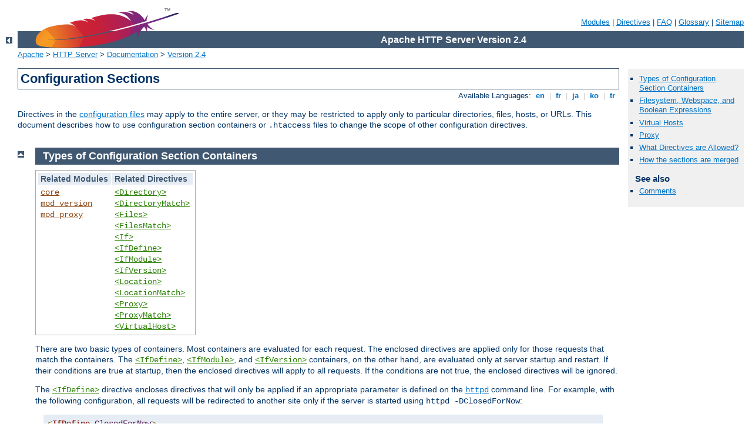

--- FILE ---
content_type: text/html
request_url: http://laboutiquedelesperance.esolutions-design.fr/manual/de/sections.html
body_size: 9303
content:
<?xml version="1.0" encoding="ISO-8859-1"?>
<!DOCTYPE html PUBLIC "-//W3C//DTD XHTML 1.0 Strict//EN" "http://www.w3.org/TR/xhtml1/DTD/xhtml1-strict.dtd">
<html xmlns="http://www.w3.org/1999/xhtml" lang="en" xml:lang="en"><head>
<meta content="text/html; charset=ISO-8859-1" http-equiv="Content-Type" />
<!--
        XXXXXXXXXXXXXXXXXXXXXXXXXXXXXXXXXXXXXXXXXXXXXXXXXXXXXXXXXXXXXXXXX
              This file is generated from xml source: DO NOT EDIT
        XXXXXXXXXXXXXXXXXXXXXXXXXXXXXXXXXXXXXXXXXXXXXXXXXXXXXXXXXXXXXXXXX
      -->
<title>Configuration Sections - Apache HTTP Server Version 2.4</title>
<link href="../style/css/manual.css" rel="stylesheet" media="all" type="text/css" title="Main stylesheet" />
<link href="../style/css/manual-loose-100pc.css" rel="alternate stylesheet" media="all" type="text/css" title="No Sidebar - Default font size" />
<link href="../style/css/manual-print.css" rel="stylesheet" media="print" type="text/css" /><link rel="stylesheet" type="text/css" href="../style/css/prettify.css" />
<script src="../style/scripts/prettify.min.js" type="text/javascript">
</script>

<link href="../images/favicon.ico" rel="shortcut icon" /></head>
<body id="manual-page"><div id="page-header">
<p class="menu"><a href="./mod/index.html">Modules</a> | <a href="./mod/directives.html">Directives</a> | <a href="http://wiki.apache.org/httpd/FAQ">FAQ</a> | <a href="./glossary.html">Glossary</a> | <a href="./sitemap.html">Sitemap</a></p>
<p class="apache">Apache HTTP Server Version 2.4</p>
<img alt="" src="../images/feather.png" /></div>
<div class="up"><a href="./index.html"><img title="&lt;-" alt="&lt;-" src="../images/left.gif" /></a></div>
<div id="path">
<a href="http://www.apache.org/">Apache</a> &gt; <a href="http://httpd.apache.org/">HTTP Server</a> &gt; <a href="http://httpd.apache.org/docs/">Documentation</a> &gt; <a href="./index.html">Version 2.4</a></div><div id="page-content"><div id="preamble"><h1>Configuration Sections</h1>
<div class="toplang">
<p><span>Available Languages: </span><a href="../en/sections.html" title="English">&nbsp;en&nbsp;</a> |
<a href="../fr/sections.html" hreflang="fr" rel="alternate" title="Français">&nbsp;fr&nbsp;</a> |
<a href="../ja/sections.html" hreflang="ja" rel="alternate" title="Japanese">&nbsp;ja&nbsp;</a> |
<a href="../ko/sections.html" hreflang="ko" rel="alternate" title="Korean">&nbsp;ko&nbsp;</a> |
<a href="../tr/sections.html" hreflang="tr" rel="alternate" title="Türkçe">&nbsp;tr&nbsp;</a></p>
</div>
 <p>Directives in the <a href="configuring.html">configuration files</a> may apply to the
entire server, or they may be restricted to apply only to particular
directories, files, hosts, or URLs.  This document describes how to
use configuration section containers or <code>.htaccess</code> files
to change the scope of other configuration directives.</p>
</div>
<div id="quickview"><ul id="toc"><li><img alt="" src="../images/down.gif" /> <a href="#types">Types of Configuration Section Containers</a></li>
<li><img alt="" src="../images/down.gif" /> <a href="#file-and-web">Filesystem, Webspace, and Boolean Expressions</a></li>
<li><img alt="" src="../images/down.gif" /> <a href="#virtualhost">Virtual Hosts</a></li>
<li><img alt="" src="../images/down.gif" /> <a href="#proxy">Proxy</a></li>
<li><img alt="" src="../images/down.gif" /> <a href="#whatwhere">What Directives are Allowed?</a></li>
<li><img alt="" src="../images/down.gif" /> <a href="#merging">How the sections are merged</a></li>
</ul><h3>See also</h3><ul class="seealso"><li><a href="#comments_section">Comments</a></li></ul></div>
<div class="top"><a href="#page-header"><img alt="top" src="../images/up.gif" /></a></div>
<div class="section">
<h2><a name="types" id="types">Types of Configuration Section Containers</a></h2>

<table class="related"><tr><th>Related Modules</th><th>Related Directives</th></tr><tr><td><ul><li><code class="module"><a href="./mod/core.html">core</a></code></li><li><code class="module"><a href="./mod/mod_version.html">mod_version</a></code></li><li><code class="module"><a href="./mod/mod_proxy.html">mod_proxy</a></code></li></ul></td><td><ul><li><code class="directive"><a href="./mod/core.html#directory">&lt;Directory&gt;</a></code></li><li><code class="directive"><a href="./mod/core.html#directorymatch">&lt;DirectoryMatch&gt;</a></code></li><li><code class="directive"><a href="./mod/core.html#files">&lt;Files&gt;</a></code></li><li><code class="directive"><a href="./mod/core.html#filesmatch">&lt;FilesMatch&gt;</a></code></li><li><code class="directive"><a href="./mod/core.html#if">&lt;If&gt;</a></code></li><li><code class="directive"><a href="./mod/core.html#ifdefine">&lt;IfDefine&gt;</a></code></li><li><code class="directive"><a href="./mod/core.html#ifmodule">&lt;IfModule&gt;</a></code></li><li><code class="directive"><a href="./mod/mod_version.html#ifversion">&lt;IfVersion&gt;</a></code></li><li><code class="directive"><a href="./mod/core.html#location">&lt;Location&gt;</a></code></li><li><code class="directive"><a href="./mod/core.html#locationmatch">&lt;LocationMatch&gt;</a></code></li><li><code class="directive"><a href="./mod/mod_proxy.html#proxy">&lt;Proxy&gt;</a></code></li><li><code class="directive"><a href="./mod/mod_proxy.html#proxymatch">&lt;ProxyMatch&gt;</a></code></li><li><code class="directive"><a href="./mod/core.html#virtualhost">&lt;VirtualHost&gt;</a></code></li></ul></td></tr></table>

<p>There are two basic types of containers.  Most containers are
evaluated for each request.  The enclosed directives are applied only
for those requests that match the containers.  The <code class="directive"><a href="./mod/core.html#ifdefine">&lt;IfDefine&gt;</a></code>, <code class="directive"><a href="./mod/core.html#ifmodule">&lt;IfModule&gt;</a></code>, and
<code class="directive"><a href="./mod/mod_version.html#ifversion">&lt;IfVersion&gt;</a></code>
containers, on the other hand, are evaluated only at server startup
and restart.  If their conditions are true at startup, then the
enclosed directives will apply to all requests.  If the conditions are
not true, the enclosed directives will be ignored.</p>

<p>The <code class="directive"><a href="./mod/core.html#ifdefine">&lt;IfDefine&gt;</a></code> directive
encloses directives that will only be applied if an appropriate
parameter is defined on the <code class="program"><a href="./programs/httpd.html">httpd</a></code> command line.  For example,
with the following configuration, all requests will be redirected
to another site only if the server is started using
<code>httpd -DClosedForNow</code>:</p>

<pre class="prettyprint lang-config">&lt;IfDefine ClosedForNow&gt;
    Redirect "/" "http://otherserver.example.com/"
&lt;/IfDefine&gt;</pre>


<p>The <code class="directive"><a href="./mod/core.html#ifmodule">&lt;IfModule&gt;</a></code>
directive is very similar, except it encloses directives that will
only be applied if a particular module is available in the server.
The module must either be statically compiled in the server, or it
must be dynamically compiled and its <code class="directive"><a href="./mod/mod_so.html#loadmodule">LoadModule</a></code> line must be earlier in the
configuration file.  This directive should only be used if you need
your configuration file to work whether or not certain modules are
installed.  It should not be used to enclose directives that you want
to work all the time, because it can suppress useful error messages
about missing modules.</p>

<p>In the following example, the <code class="directive"><a href="./mod/mod_mime_magic.html#mimemagicfile">MimeMagicFile</a></code> directive will be
applied only if <code class="module"><a href="./mod/mod_mime_magic.html">mod_mime_magic</a></code> is available.</p>

<pre class="prettyprint lang-config">&lt;IfModule mod_mime_magic.c&gt;
    MimeMagicFile "conf/magic"
&lt;/IfModule&gt;</pre>


<p>The <code class="directive"><a href="./mod/mod_version.html#ifversion">&lt;IfVersion&gt;</a></code>
directive is very similar to <code class="directive"><a href="./mod/core.html#ifdefine">&lt;IfDefine&gt;</a></code> and <code class="directive"><a href="./mod/core.html#ifmodule">&lt;IfModule&gt;</a></code>, except it encloses directives that will
only be applied if a particular version of the server is executing.  This
module is designed for the use in test suites and large networks which have to
deal with different httpd versions and different configurations.</p>

<pre class="prettyprint lang-config">&lt;IfVersion &gt;= 2.4&gt;
    # this happens only in versions greater or
    # equal 2.4.0.
&lt;/IfVersion&gt;</pre>


<p><code class="directive"><a href="./mod/core.html#ifdefine">&lt;IfDefine&gt;</a></code>,
<code class="directive"><a href="./mod/core.html#ifmodule">&lt;IfModule&gt;</a></code>, and the
<code class="directive"><a href="./mod/mod_version.html#ifversion">&lt;IfVersion&gt;</a></code>
can apply negative conditions by preceding their test with "!".
Also, these sections can be nested to achieve more complex
restrictions.</p>
</div><div class="top"><a href="#page-header"><img alt="top" src="../images/up.gif" /></a></div>
<div class="section">
<h2><a name="file-and-web" id="file-and-web">Filesystem, Webspace, and Boolean Expressions</a></h2>

<p>The most commonly used configuration section containers are the
ones that change the configuration of particular places in the
filesystem or webspace.  First, it is important to understand the
difference between the two.  The filesystem is the view of your disks
as seen by your operating system.  For example, in a default install,
Apache httpd resides at <code>/usr/local/apache2</code> in the Unix
filesystem or <code>"c:/Program Files/Apache Group/Apache2"</code> in
the Windows filesystem.  (Note that forward slashes should always be
used as the path separator in Apache httpd configuration files, even for Windows.)  In contrast,
the webspace is the view of your site as delivered by the web server
and seen by the client.  So the path <code>/dir/</code> in the
webspace corresponds to the path
<code>/usr/local/apache2/htdocs/dir/</code> in the filesystem of a
default Apache httpd install on Unix.  The webspace need not map directly to
the filesystem, since webpages may be generated dynamically
from databases or other locations.</p>

<h3><a name="filesystem" id="filesystem">Filesystem Containers</a></h3>

<p>The <code class="directive"><a href="./mod/core.html#directory">&lt;Directory&gt;</a></code>
and <code class="directive"><a href="./mod/core.html#files">&lt;Files&gt;</a></code>
directives, along with their <a class="glossarylink" href="./glossary.html#regex" title="see glossary">regex</a>
counterparts, apply directives to
parts of the filesystem.  Directives enclosed in a <code class="directive"><a href="./mod/core.html#directory">&lt;Directory&gt;</a></code> section apply to
the named filesystem directory and all subdirectories of that
directory (as well as the files in those directories).
The same effect can be obtained using <a href="howto/htaccess.html">.htaccess files</a>.  For example, in the
following configuration, directory indexes will be enabled for the
<code>/var/web/dir1</code> directory and all subdirectories.</p>

<pre class="prettyprint lang-config">&lt;Directory "/var/web/dir1"&gt;
    Options +Indexes
&lt;/Directory&gt;</pre>


<p>Directives enclosed in a <code class="directive"><a href="./mod/core.html#files">&lt;Files&gt;</a></code> section apply to any file with
the specified name, regardless of what directory it lies in.
So for example, the following configuration directives will,
when placed in the main section of the configuration file,
deny access to any file named <code>private.html</code> regardless
of where it is found.</p>

<pre class="prettyprint lang-config">&lt;Files "private.html"&gt;
    Require all denied
&lt;/Files&gt;</pre>


<p>To address files found in a particular part of the filesystem, the
<code class="directive"><a href="./mod/core.html#files">&lt;Files&gt;</a></code> and
<code class="directive"><a href="./mod/core.html#directory">&lt;Directory&gt;</a></code> sections
can be combined.  For example, the following configuration will deny
access to <code>/var/web/dir1/private.html</code>,
<code>/var/web/dir1/subdir2/private.html</code>,
<code>/var/web/dir1/subdir3/private.html</code>, and any other instance
of <code>private.html</code> found under the <code>/var/web/dir1/</code>
directory.</p>

<pre class="prettyprint lang-config">&lt;Directory "/var/web/dir1"&gt;
    &lt;Files "private.html"&gt;
        Require all denied
    &lt;/Files&gt;
&lt;/Directory&gt;</pre>



<h3><a name="webspace" id="webspace">Webspace Containers</a></h3>

<p>The <code class="directive"><a href="./mod/core.html#location">&lt;Location&gt;</a></code>
directive and its <a class="glossarylink" href="./glossary.html#regex" title="see glossary">regex</a> counterpart, on
the other hand, change the
configuration for content in the webspace.  For example, the following
configuration prevents access to any URL-path that begins in /private.
In particular, it will apply to requests for
<code>http://yoursite.example.com/private</code>,
<code>http://yoursite.example.com/private123</code>, and
<code>http://yoursite.example.com/private/dir/file.html</code> as well
as any other requests starting with the <code>/private</code> string.</p>

<pre class="prettyprint lang-config">&lt;LocationMatch "^/private"&gt;
    Require all denied
&lt;/LocationMatch&gt;</pre>


<p>The <code class="directive"><a href="./mod/core.html#location">&lt;Location&gt;</a></code>
directive need not have anything to do with the filesystem.
For example, the following example shows how to map a particular
URL to an internal Apache HTTP Server handler provided by <code class="module"><a href="./mod/mod_status.html">mod_status</a></code>.
No file called <code>server-status</code> needs to exist in the
filesystem.</p>

<pre class="prettyprint lang-config">&lt;Location "/server-status"&gt;
    SetHandler server-status
&lt;/Location&gt;</pre>



<h3><a name="overlapping-webspace" id="overlapping-webspace">Overlapping Webspace</a></h3>
<p>In order to have two overlapping URLs one has to consider the order in which
certain sections or directives are evaluated. For
<code class="directive"><a href="./mod/core.html#location">&lt;Location&gt;</a></code> this would be:</p>
<pre class="prettyprint lang-config">&lt;Location "/foo"&gt;
&lt;/Location&gt;
&lt;Location "/foo/bar"&gt;
&lt;/Location&gt;</pre>

<p><code class="directive"><a href="./mod/mod_alias.html#alias">&lt;Alias&gt;</a></code>es on the other hand,
are mapped vice-versa:</p>
<pre class="prettyprint lang-config">Alias "/foo/bar" "/srv/www/uncommon/bar"
Alias "/foo" "/srv/www/common/foo"</pre>

<p>The same is true for the <code class="directive"><a href="./mod/mod_proxy.html#proxypass">ProxyPass</a></code>
directives:</p>
<pre class="prettyprint lang-config">ProxyPass "/special-area" "http://special.example.com" smax=5 max=10
ProxyPass "/" "balancer://mycluster/" stickysession=JSESSIONID|jsessionid nofailover=On</pre>



<h3><a name="wildcards" id="wildcards">Wildcards and Regular Expressions</a></h3>

<p>The <code class="directive"><a href="./mod/core.html#directory">&lt;Directory&gt;</a></code>,
<code class="directive"><a href="./mod/core.html#files">&lt;Files&gt;</a></code>, and
<code class="directive"><a href="./mod/core.html#location">&lt;Location&gt;</a></code>
directives can each use shell-style wildcard characters as in
<code>fnmatch</code> from the C standard library.  The character "*"
matches any sequence of characters, "?" matches any single character,
and "[<em>seq</em>]" matches any character in <em>seq</em>.  The "/"
character will not be matched by any wildcard; it must be specified
explicitly.</p>

<p>If even more flexible matching is required, each
container has a regular expression (regex) counterpart <code class="directive"><a href="./mod/core.html#directorymatch">&lt;DirectoryMatch&gt;</a></code>, <code class="directive"><a href="./mod/core.html#filesmatch">&lt;FilesMatch&gt;</a></code>, and <code class="directive"><a href="./mod/core.html#locationmatch">&lt;LocationMatch&gt;</a></code> that allow
perl-compatible
<a class="glossarylink" href="./glossary.html#regex" title="see glossary">regular expressions</a>
to be used in choosing the matches.  But see the section below on
configuration merging to find out how using regex sections will change
how directives are applied.</p>

<p>A non-regex wildcard section that changes the configuration of
all user directories could look as follows:</p>

<pre class="prettyprint lang-config">&lt;Directory "/home/*/public_html"&gt;
    Options Indexes
&lt;/Directory&gt;</pre>


<p>Using regex sections, we can deny access to many types of image files
at once:</p>
<pre class="prettyprint lang-config">&lt;FilesMatch "\.(?i:gif|jpe?g|png)$"&gt;
    Require all denied
&lt;/FilesMatch&gt;</pre>


<p>Regular expressions containing <strong>named groups and
backreferences</strong> are added to the environment with the
corresponding name in uppercase. This allows elements of filename paths
and URLs to be referenced from within <a href="expr.html">expressions</a>
and modules like <code class="module"><a href="./mod/mod_rewrite.html">mod_rewrite</a></code>.</p>

<pre class="prettyprint lang-config">&lt;DirectoryMatch "^/var/www/combined/(?&lt;SITENAME&gt;[^/]+)"&gt;
    require ldap-group "cn=%{env:MATCH_SITENAME},ou=combined,o=Example"
&lt;/DirectoryMatch&gt;</pre>




<h3><a name="expressions" id="expressions">Boolean expressions</a></h3>
<p>The <code class="directive"><a href="./mod/core.html#if">&lt;If&gt;</a></code>
directive change the configuration depending on a condition which can be
expressed by a boolean expression. For example, the following configuration
denies access if the HTTP Referer header does not start with
"http://www.example.com/".</p>
<pre class="prettyprint lang-config">&lt;If "!(%{HTTP_REFERER} -strmatch 'http://www.example.com/*')"&gt;
    Require all denied
&lt;/If&gt;</pre>




<h3><a name="whichwhen" id="whichwhen">What to use When</a></h3>

<p>Choosing between filesystem containers and webspace containers is
actually quite easy.  When applying directives to objects that reside
in the filesystem always use <code class="directive"><a href="./mod/core.html#directory">&lt;Directory&gt;</a></code> or <code class="directive"><a href="./mod/core.html#files">&lt;Files&gt;</a></code>.  When applying directives to objects
that do not reside in the filesystem (such as a webpage generated from
a database), use <code class="directive"><a href="./mod/core.html#location">&lt;Location&gt;</a></code>.</p>

<p>It is important to never use <code class="directive"><a href="./mod/core.html#location">&lt;Location&gt;</a></code> when trying to restrict
access to objects in the filesystem.  This is because many
different webspace locations (URLs) could map to the same filesystem
location, allowing your restrictions to be circumvented.
For example, consider the following configuration:</p>

<pre class="prettyprint lang-config">&lt;Location "/dir/"&gt;
    Require all denied
&lt;/Location&gt;</pre>


<p>This works fine if the request is for
<code>http://yoursite.example.com/dir/</code>.  But what if you are on
a case-insensitive filesystem?  Then your restriction could be easily
circumvented by requesting
<code>http://yoursite.example.com/DIR/</code>.  The <code class="directive"><a href="./mod/core.html#directory">&lt;Directory&gt;</a></code> directive, in
contrast, will apply to any content served from that location,
regardless of how it is called.  (An exception is filesystem links.
The same directory can be placed in more than one part of the
filesystem using symbolic links.  The <code class="directive"><a href="./mod/core.html#directory">&lt;Directory&gt;</a></code> directive will follow the symbolic
link without resetting the pathname.  Therefore, for the highest level
of security, symbolic links should be disabled with the appropriate
<code class="directive"><a href="./mod/core.html#options">Options</a></code> directive.)</p>

<p>If you are, perhaps, thinking that none of this applies to you
because you use a case-sensitive filesystem, remember that there are
many other ways to map multiple webspace locations to the same
filesystem location.  Therefore you should always use the filesystem
containers when you can.  There is, however, one exception to this
rule.  Putting configuration restrictions in a <code>&lt;Location
"/"&gt;</code> section is perfectly safe because this section will apply
to all requests regardless of the specific URL.</p>


<h3><a name="nesting" id="nesting">Nesting of sections</a></h3>

<p>Some section types can be nested inside other section types. On the one
hand, <code class="directive"><a href="./mod/core.html#files">&lt;Files&gt;</a></code> can be used
inside <code class="directive"><a href="./mod/core.html#directory">&lt;Directory&gt;</a></code>.  On
the other hand, <code class="directive"><a href="./mod/core.html#if">&lt;If&gt;</a></code> can
be used inside <code class="directive"><a href="./mod/core.html#directory">&lt;Directory&gt;</a></code>,
<code class="directive"><a href="./mod/core.html#location">&lt;Location&gt;</a></code>, and <code class="directive"><a href="./mod/core.html#files">&lt;Files&gt;</a></code> sections. The regex
counterparts of the named section behave identically.</p>

<p>Nested sections are merged after non-nested sections of the same type.</p>



</div><div class="top"><a href="#page-header"><img alt="top" src="../images/up.gif" /></a></div>
<div class="section">
<h2><a name="virtualhost" id="virtualhost">Virtual Hosts</a></h2>

<p>The <code class="directive"><a href="./mod/core.html#virtualhost">&lt;VirtualHost&gt;</a></code>
container encloses directives that apply to specific hosts.
This is useful when serving multiple hosts from the same machine
with a different configuration for each.  For more information,
see the <a href="vhosts/index.html">Virtual Host Documentation</a>.</p>
</div><div class="top"><a href="#page-header"><img alt="top" src="../images/up.gif" /></a></div>
<div class="section">
<h2><a name="proxy" id="proxy">Proxy</a></h2>

<p>The <code class="directive"><a href="./mod/mod_proxy.html#proxy">&lt;Proxy&gt;</a></code>
and <code class="directive"><a href="./mod/mod_proxy.html#proxymatch">&lt;ProxyMatch&gt;</a></code>
containers apply enclosed configuration directives only
to sites accessed through <code class="module"><a href="./mod/mod_proxy.html">mod_proxy</a></code>'s proxy server
that match the specified URL. For example, the following configuration
will allow only a subset of clients to access the
<code>www.example.com</code> website using the proxy server:</p>

<pre class="prettyprint lang-config">&lt;Proxy "http://www.example.com/*"&gt;
    Require host yournetwork.example.com
&lt;/Proxy&gt;</pre>

</div><div class="top"><a href="#page-header"><img alt="top" src="../images/up.gif" /></a></div>
<div class="section">
<h2><a name="whatwhere" id="whatwhere">What Directives are Allowed?</a></h2>

<p>To find out what directives are allowed in what types of
configuration sections, check the <a href="mod/directive-dict.html#Context">Context</a> of the directive.
Everything that is allowed in
<code class="directive"><a href="./mod/core.html#directory">&lt;Directory&gt;</a></code>
sections is also syntactically allowed in
<code class="directive"><a href="./mod/core.html#directorymatch">&lt;DirectoryMatch&gt;</a></code>,
<code class="directive"><a href="./mod/core.html#files">&lt;Files&gt;</a></code>,
<code class="directive"><a href="./mod/core.html#filesmatch">&lt;FilesMatch&gt;</a></code>,
<code class="directive"><a href="./mod/core.html#location">&lt;Location&gt;</a></code>,
<code class="directive"><a href="./mod/core.html#locationmatch">&lt;LocationMatch&gt;</a></code>,
<code class="directive"><a href="./mod/mod_proxy.html#proxy">&lt;Proxy&gt;</a></code>,
and <code class="directive"><a href="./mod/mod_proxy.html#proxymatch">&lt;ProxyMatch&gt;</a></code>
sections.  There are some exceptions, however:</p>

<ul>
<li>The <code class="directive"><a href="./mod/core.html#allowoverride">AllowOverride</a></code> directive
works only in <code class="directive"><a href="./mod/core.html#directory">&lt;Directory&gt;</a></code>
sections.</li>

<li>The <code>FollowSymLinks</code> and
<code>SymLinksIfOwnerMatch</code> <code class="directive"><a href="./mod/core.html#options">Options</a></code> work only in <code class="directive"><a href="./mod/core.html#directory">&lt;Directory&gt;</a></code> sections or
<code>.htaccess</code> files.</li>

<li>The <code class="directive"><a href="./mod/core.html#options">Options</a></code> directive cannot
be used in <code class="directive"><a href="./mod/core.html#files">&lt;Files&gt;</a></code>
and <code class="directive"><a href="./mod/core.html#filesmatch">&lt;FilesMatch&gt;</a></code>
sections.</li>
</ul>
</div><div class="top"><a href="#page-header"><img alt="top" src="../images/up.gif" /></a></div>
<div class="section">
<h2><a name="merging" id="merging">How the sections are merged</a></h2>

<p>The configuration sections are applied in a very particular order.
Since this can have important effects on how configuration directives
are interpreted, it is important to understand how this works.</p>

    <p>The order of merging is:</p>

    <ol>
      <li> <code class="directive"><a href="./mod/core.html#directory">&lt;Directory&gt;</a></code> (except regular expressions)
      and <code>.htaccess</code> done simultaneously (with
      <code>.htaccess</code>, if allowed, overriding
      <code class="directive"><a href="./mod/core.html#directory">&lt;Directory&gt;</a></code>)</li>

      <li><code class="directive"><a href="./mod/core.html#directorymatch">&lt;DirectoryMatch&gt;</a></code>
      (and <code>&lt;Directory "~"&gt;</code>)</li>

      <li><code class="directive"><a href="./mod/core.html#files">&lt;Files&gt;</a></code> and <code class="directive"><a href="./mod/core.html#filesmatch">&lt;FilesMatch&gt;</a></code> done
      simultaneously</li>

      <li><code class="directive"><a href="./mod/core.html#location">&lt;Location&gt;</a></code>
      and <code class="directive"><a href="./mod/core.html#locationmatch">&lt;LocationMatch&gt;</a></code> done simultaneously</li>

      <li><code class="directive"><a href="./mod/core.html#if">&lt;If&gt;</a></code>
      </li>

    </ol>

    <p>Apart from <code class="directive"><a href="./mod/core.html#directory">&lt;Directory&gt;</a></code>, each group is processed in
    the order that they appear in the configuration files.  <code class="directive"><a href="./mod/core.html#directory">&lt;Directory&gt;</a></code> (group 1 above)
    is processed in the order shortest directory component to longest.
    So for example, <code>&lt;Directory "/var/web/dir"&gt;</code> will
    be processed before <code>&lt;Directory
    "/var/web/dir/subdir"&gt;</code>.  If multiple <code class="directive"><a href="./mod/core.html#directory">&lt;Directory&gt;</a></code> sections apply
    to the same directory they are processed in the configuration file
    order. Configurations included via the <code class="directive"><a href="./mod/core.html#include">Include</a></code> directive will be treated as if
    they were inside the including file at the location of the
    <code class="directive"><a href="./mod/core.html#include">Include</a></code> directive.</p>

    <p>Sections inside <code class="directive"><a href="./mod/core.html#virtualhost">&lt;VirtualHost&gt;</a></code> sections
    are applied <em>after</em> the corresponding sections outside
    the virtual host definition. This allows virtual hosts to
    override the main server configuration.</p>

    <p>When the request is served by <code class="module"><a href="./mod/mod_proxy.html">mod_proxy</a></code>, the
    <code class="directive"><a href="./mod/mod_proxy.html#proxy">&lt;Proxy&gt;</a></code>
    container takes the place of the <code class="directive"><a href="./mod/core.html#directory">&lt;Directory&gt;</a></code> container in the processing
    order.</p>

    <div class="note"><h3>Technical Note</h3>
      There is actually a
      <code>&lt;Location&gt;</code>/<code>&lt;LocationMatch&gt;</code>
      sequence performed just before the name translation phase
      (where <code>Aliases</code> and <code>DocumentRoots</code>
      are used to map URLs to filenames). The results of this
      sequence are completely thrown away after the translation has
      completed.
    </div>

<h3><a name="relationship-module-configuration" id="relationship-module-configuration">Relationship between modules and configuration sections</a></h3>
    <p>One question that often arises after reading how configuration sections are
    merged is related to how and when directives of specific modules like <code class="module"><a href="./mod/mod_rewrite.html">mod_rewrite</a></code>
    are processed. The answer is not trivial and needs a bit of background. 
    Each httpd module manages its own configuration, and each of its directives in apache2.conf specify one piece 
    of configuration in a particular context. httpd does not execute a command as it is read.</p>
    <p>At runtime, the core of httpd iterates over the defined configuration sections in the order
    described above to determine which ones apply to the current request. When the first section matches, 
    it is considered the current configuration for this request. If a subsequent section matches too, 
    then each module with a directive in either of the sections is given a chance to merge its configuration between the two sections. The result is a third configuration, and the process goes on until all the configuration sections
    are evaluated.</p>
    <p>After the above step, the "real" processing of the HTTP request begins: each module has a chance to run 
    and perform whatever tasks they like. They can retrieve their own final merged configuration from the core
    of the httpd to determine how they should act.</p>
    <p>An example can help to visualize the whole process. The following configuration uses the 
        <code class="directive"><a href="./mod/mod_headers.html#header">Header</a></code> directive of <code class="module"><a href="./mod/mod_headers.html">mod_headers</a></code> to set
        a specific HTTP header. What value will httpd set in the <code>CustomHeaderName</code> header for a request to
        <code>/example/index.html</code> ?
    </p>
    <pre class="prettyprint lang-config">&lt;Directory "/"&gt;
    Header set CustomHeaderName one
    &lt;FilesMatch ".*"&gt;
        Header set CustomHeaderName three
    &lt;/FilesMatch&gt;
&lt;/Directory&gt;

&lt;Directory "/example"&gt;
    Header set CustomHeaderName two
&lt;/Directory&gt;</pre>
    
    <ul>
        <li><code class="directive">Directory</code> "/" matches and an initial configuration to set the <code>CustomHeaderName</code> header with the value <code>one</code> is created.</li>
        <li><code class="directive">Directory</code> "/example" matches, and since <code class="module"><a href="./mod/mod_headers.html">mod_headers</a></code> specifies in its code to override in case of a merge, a new configuration is created to set the <code>CustomHeaderName</code> header with the value <code>two</code>.</li>
        <li><code class="directive">FilesMatch</code> ".*" matches and another merge opportunity arises, causing the <code>CustomHeaderName</code> header to be set with the value <code>three</code>.</li>
        <li>Eventually during the next steps of the HTTP request processing <code class="module"><a href="./mod/mod_headers.html">mod_headers</a></code> will be called and it will receive the configuration to set the <code>CustomHeaderName</code> header with the value <code>three</code>. <code class="module"><a href="./mod/mod_headers.html">mod_headers</a></code> normally uses this configuration to perfom its job, namely setting the foo header. This does not mean that a module can't perform a more complex action like discarding directives because not needed or deprecated, etc..</li>
    </ul>

    <p>This is true for .htaccess too since they have the same priority as <code class="directive">Directory</code> in the merge order. The important concept to understand is that configuration sections like  <code class="directive">Directory</code> and <code class="directive">FilesMatch</code> are not comparable to module specific directives like <code class="directive"><a href="./mod/mod_headers.html#header">Header</a></code> or <code class="directive"><a href="./mod/mod_rewrite.html#rewriterule">RewriteRule</a></code> because they operate on different levels.
    </p>


<h3><a name="merge-examples" id="merge-examples">Some useful examples</a></h3>

<p>Below is an artificial example to show the order of
merging. Assuming they all apply to the request, the directives in
this example will be applied in the order A &gt; B &gt; C &gt; D &gt;
E.</p>

<pre class="prettyprint lang-config">&lt;Location "/"&gt;
    E
&lt;/Location&gt;

&lt;Files "f.html"&gt;
    D
&lt;/Files&gt;

&lt;VirtualHost *&gt;
&lt;Directory "/a/b"&gt;
    B
&lt;/Directory&gt;
&lt;/VirtualHost&gt;

&lt;DirectoryMatch "^.*b$"&gt;
    C
&lt;/DirectoryMatch&gt;

&lt;Directory "/a/b"&gt;
    A
&lt;/Directory&gt;</pre>



<p>For a more concrete example, consider the following.  Regardless of
any access restrictions placed in <code class="directive"><a href="./mod/core.html#directory">&lt;Directory&gt;</a></code> sections, the <code class="directive"><a href="./mod/core.html#location">&lt;Location&gt;</a></code> section will be
evaluated last and will allow unrestricted access to the server.  In
other words, order of merging is important, so be careful!</p>

<pre class="prettyprint lang-config">&lt;Location "/"&gt;
    Require all granted
&lt;/Location&gt;

# Whoops!  This &lt;Directory&gt; section will have no effect
&lt;Directory "/"&gt;
    &lt;RequireAll&gt;
        Require all granted
        Require not host badguy.example.com
    &lt;/RequireAll&gt;
&lt;/Directory&gt;</pre>




</div></div>
<div class="bottomlang">
<p><span>Available Languages: </span><a href="../en/sections.html" title="English">&nbsp;en&nbsp;</a> |
<a href="../fr/sections.html" hreflang="fr" rel="alternate" title="Français">&nbsp;fr&nbsp;</a> |
<a href="../ja/sections.html" hreflang="ja" rel="alternate" title="Japanese">&nbsp;ja&nbsp;</a> |
<a href="../ko/sections.html" hreflang="ko" rel="alternate" title="Korean">&nbsp;ko&nbsp;</a> |
<a href="../tr/sections.html" hreflang="tr" rel="alternate" title="Türkçe">&nbsp;tr&nbsp;</a></p>
</div><div class="top"><a href="#page-header"><img src="../images/up.gif" alt="top" /></a></div><div class="section"><h2><a id="comments_section" name="comments_section">Comments</a></h2><div class="warning"><strong>Notice:</strong><br />This is not a Q&amp;A section. Comments placed here should be pointed towards suggestions on improving the documentation or server, and may be removed again by our moderators if they are either implemented or considered invalid/off-topic. Questions on how to manage the Apache HTTP Server should be directed at either our IRC channel, #httpd, on Freenode, or sent to our <a href="http://httpd.apache.org/lists.html">mailing lists</a>.</div>
<script type="text/javascript"><!--//--><![CDATA[//><!--
var comments_shortname = 'httpd';
var comments_identifier = 'http://httpd.apache.org/docs/2.4/sections.html';
(function(w, d) {
    if (w.location.hostname.toLowerCase() == "httpd.apache.org") {
        d.write('<div id="comments_thread"><\/div>');
        var s = d.createElement('script');
        s.type = 'text/javascript';
        s.async = true;
        s.src = 'https://comments.apache.org/show_comments.lua?site=' + comments_shortname + '&page=' + comments_identifier;
        (d.getElementsByTagName('head')[0] || d.getElementsByTagName('body')[0]).appendChild(s);
    }
    else { 
        d.write('<div id="comments_thread">Comments are disabled for this page at the moment.<\/div>');
    }
})(window, document);
//--><!]]></script></div><div id="footer">
<p class="apache">Copyright 2016 The Apache Software Foundation.<br />Licensed under the <a href="http://www.apache.org/licenses/LICENSE-2.0">Apache License, Version 2.0</a>.</p>
<p class="menu"><a href="./mod/index.html">Modules</a> | <a href="./mod/directives.html">Directives</a> | <a href="http://wiki.apache.org/httpd/FAQ">FAQ</a> | <a href="./glossary.html">Glossary</a> | <a href="./sitemap.html">Sitemap</a></p></div><script type="text/javascript"><!--//--><![CDATA[//><!--
if (typeof(prettyPrint) !== 'undefined') {
    prettyPrint();
}
//--><!]]></script>
</body></html>